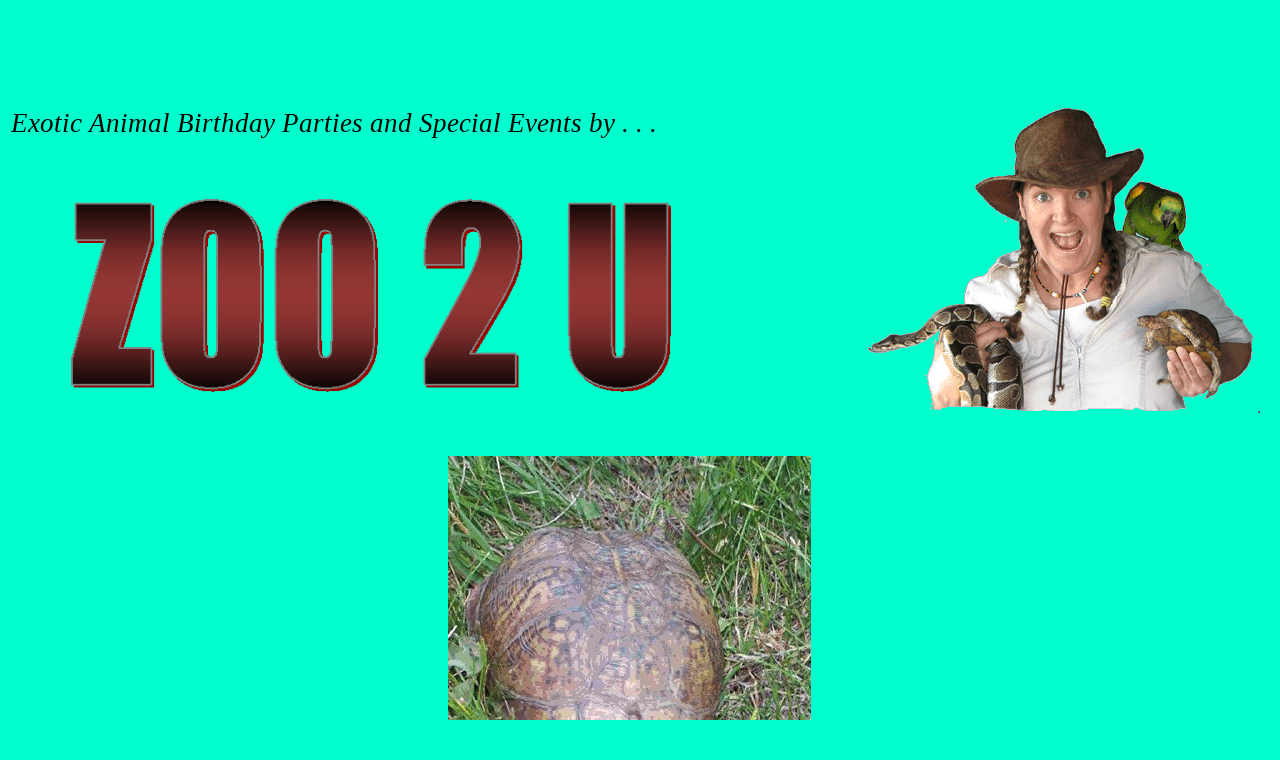

--- FILE ---
content_type: text/html
request_url: http://zoo2u.ca/
body_size: 3350
content:
<!DOCTYPE HTML PUBLIC "-//W3C//DTD HTML 4.01 Transitional//EN">
<html>
<head><meta charset="utf-8">
	<link href="img/zoo2u.ico" rel="SHORTCUT ICON" />
	<title>Zoo 2 U - Welcome</title>
	<meta name="description" content="Zoo 2 U Home Page. Providing interactive parties, shows and exhibits using a variety of animals to entertain groups of people at their location.  The business is based in the Edmonton, Alberta Area."><meta name="Keywords" content="birthday party parties shows animals zoo animal safari kids children adventure fun lizard reptile parrot gecko edmonton alberta sherwood park strathcona st albert snake tarantula scorpion degu chameleon hedge hog rabbit bunny hermit crab home mobile petting zoo balloon face painting"><!--1meta name="google-site-verification" content="sPqaRzaB6wktUpz_u07iyBYQYMS8z6vCJc2FjvPR9l8" /-->
	<style href="style.css" media="all" type="text/css">
	</style>
	<!--[if IE 6]>
  <style type="text/css">
    html { overflow-y: hidden; }
    body {  background:#ebf5fc  url('img/body_bg.jpg') repeat-x 0 0;  }
    #bg { position:absolute; z-index:-5;display:none }
    #content { position:relative; }
   </style>
  <![endif]--><!--[if ie 7]>
  <style type="text/css">
    html { overflow-y: hidden; }
    body {  background:#ebf5fc  url('img/body_bg.jpg') repeat-x 0 0;  }
    #bg { position:absolute; z-index:-5;display:none }
    #content { position:relative; }
   </style>
  <![endif]--><!--[if ie 8]>
  <style type="text/css">
    html { overflow-y: hidden; }
    body {  background:#ebf5fc  url('img/body_bg.jpg') repeat-x 0 0;  }
    #bg { position:absolute; z-index:-5;display:none }
    #content { position:relative; }
   </style> <script  language="javascript" src="script/jshtm.js">
  <![endif]-->
</head>
<body alink="black" bgcolor="#00FFCC" vlink="black">
<div id="fb-root"></div>
<!--script type="text/javascript"-->

<p><br />
<!--[CDATA[
(function(d, s, id) {
  var js, fjs = d.getElementsByTagName(s)[0];
  if (d.getElementById(id)) return;
  js = d.createElement(s); js.id = id;
  js.src = "//connect.facebook.net/en_US/all.js#xfbml=1";
  fjs.parentNode.insertBefore(js, fjs);
}(document, 'script', 'facebook-jssdk'));
// ]]--><script type="text/javascript">// <![CDATA[
!function(d,s,id){var js,fjs=d.getElementsByTagName(s)[0];if(!d.getElementById(id)){js=d.createElement(s);js.id=id;js.src="//platform.twitter.com/widgets.js";fjs.parentNode.insertBefore(js,fjs);}}(document,"script","twitter-wjs");
// ]]></script><!--p><img src="img/chameleon_in_tree_optimized.jpg" alt="background image" id="bg" /></p--></p>

<div id="header" style="visibility: hidden;">
<p style="padding: 0; margin: 0;"><span style="font-size: 16pt;"><strong>Call: (780)660-2029 in the Edmonton Area &nbsp;&nbsp;&nbsp; Email: <a href="mailto:melinda@zoo2u.ca">melinda@zoo2u.ca</a> </strong> </span></p>

<p style="padding: 0; margin: 0;"><span style="font-size: 12pt;"><strong><a href="welcome.html">Home</a>&nbsp; <a href="company_profile.html">Profile</a>&nbsp; <a href="prices.htm">Prices</a>&nbsp; <a href="party_pics.htm">Party Pics</a>&nbsp; <a href="booking_request.htm">Booking/Info Request</a>&nbsp; <a href="animal_choices.htm">Animals</a>&nbsp; <a href="feedback.htm">Feedback</a>&nbsp; <!--a href="upcoming_events.htm">Events</a-->&nbsp; <a href="privacy_policy.htm">Privacy Policy</a>&nbsp; <a href="zoo2u_poster_ad.htm">Poster</a>&nbsp; <a href="https://tools.google.com/chrome/?hl=en">View with Google Chrome </a>&nbsp; </strong> </span></p>
</div>

<div id="content">
<p></p>

<table border="0" width="100%">
	<tbody>
		<tr>
			<td colspan="3"></td>
		</tr>
		<tr>
			<td align="left" colspan="2" valign="top"><span style="font-size: 20pt;"><i><!--Children's-->Exotic Animal Birthday Parties and Special Events by . . . </i></span>
			<p style="padding: 0; margin: 60;"><img src="img/zoo2u_burgandy.gif" width="600" /></p>
			</td>
			<td align="right" rowspan="2" valign="top"><img src="img/414_final_cut_card_size.gif" />
			<table border="1">
			</table>
			</td>
            <td>&nbsp;</td>
		</tr>
	</tbody>
	<tbody>
		<tr>
			<td>
			<div style="margin:50px">
			<h2><font color="red"><!--i>Alert: All Weekend birthday bookings spots for dates up to and including August 31st, 2019 have been booked.<BR>
    New Pricing - see pricing page  <a href="prices.htm" target="_blank">(check pricing page)</a>
</BR></i--></font></h2>
			</div>
			</td>
			<td align="right"><!--div style="width: 220px; height: 500px; overflow: auto;"><a href="javascript:void(0)" onclick="viewPicCloseup('roxy');"> <img id="roxy" src="img/roxy_head_shot_optimized.jpg" alt="roxy head" width="200" /><br /> </a> <a href="javascript:void(0)" onclick="viewPicCloseup('BlueTongue');"> <img id="BlueTongue" src="img/critters/blue_tongue_skink.jpg" alt="Blue Tongue Skink" width="200" /><br /> </a> <a href="javascript:void(0)" onclick="viewPicCloseup('Whites');"> <img id="Whites" src="img/critters/whites_tree_frog.jpg" alt="Whites Tree Frog" width="200" /><br /> </a> <a href="javascript:void(0)" onclick="viewPicCloseup('SkinnyPig');"> <img id="SkinnyPig" src="img/critters/skinny_pig.jpg" alt="Skinny Pig" width="200" /><br /> </a> <a href="javascript:void(0)" onclick="viewPicCloseup('BabyPanther');"> <img id="BabyPanther" src="img/critters/baby_panther.jpg" alt="Panther Chameleon" width="200" /><br /> </a> <a href="javascript:void(0)" onclick="viewPicCloseup('Caique');"> <img id="Caique" src="img/critters/caique.jpg" alt="White Bellied Caique" width="200" /><br /> </a> <a href="javascript:void(0)" onclick="viewPicCloseup('GoffinCockatoo');"> <img id="GoffinCockatoo" src="img/critters/goffin.jpg" alt="Goffin Cockatoo" width="200" /><br /> </a> <a href="javascript:void(0)" onclick="viewPicCloseup('Macaw');"> <img id="Macaw" src="img/critters/blue_gold_macaw.jpg" alt="Blue-Gold Macaw" width="200" /><br /> </a> <a href="javascript:void(0)" onclick="viewPicCloseup('Schneider');"> <img id="Schneider" src="img/critters/schneider_skink.jpg" alt="Schneider Skink" width="200" /><br /> </a> <a href="javascript:void(0)" onclick="viewPicCloseup('Moluccan Cockatoo');"> <img id="Moluccan Cockatoo" src="img/critters/moluccan_cockatoo.jpg" alt="Moluccan Cockatoo" width="200" /><br /> </a> <a href="javascript:void(0)" onclick="viewPicCloseup('Tree Frog');"> <img id="Tree Frog" src="img/critters/tree_frog.jpg" alt="Tree Frog" width="200" /><br /> </a> <a href="javascript:void(0)" onclick="viewPicCloseup('Mountain Horned Dragon');"> <img id="Mountain Horned Dragon" src="img/critters/mountain_horned_dragon.jpg" alt="Mountain Horned Dragon" width="200" /><br /> </a> <a href="javascript:void(0)" onclick="viewPicCloseup('Panther Chameleon');"> <img id="Panther Chameleon" src="img/critters/panther_chameleon.jpg" alt="Panther Chameleon" width="200" /><br /> </a> <a href="javascript:void(0)" onclick="viewPicCloseup('Netherlands Dwarf Rabbit');"> <img id="Netherlands Dwarf Rabbit" src="img/critters/netherlands_dwarf_rabbit.jpg" alt="Netherlands Dwarf Rabbit" width="200" /><br /> </a> <a href="javascript:void(0)" onclick="viewPicCloseup('Corn Snake');"> <img id="Corn Snake" src="img/critters/corn_snake.jpg" alt="Corn Snake" width="200" /><br /> </a> <a href="javascript:void(0)" onclick="viewPicCloseup('Chameleon');"> <img id="Chameleon" src="img/kijiji1.jpg" alt="Chameleon" width="200" /><br /> </a> <!--a href="javascript:void(0)" onclick="viewPicCloseup('amazon');">
				 <img id="amazon" width="200" src="img/therin.JPG" alt="amazon" />
				</a--><!--a href="javascript:void(0)" onclick="viewPicCloseup('scorpion');"> <img id="scorpion" src="img/critters/scorpion.jpg" alt="scorpion" width="200" /> </a> <a href="javascript:void(0)" onclick="viewPicCloseup('hedgehog');"> <img id="hedgehog" src="img/critters/hedge_hog.jpg" alt="hedgehog" width="200" /> </a> <a href="javascript:void(0)" onclick="viewPicCloseup('gecko');"> <img id="gecko" src="img/critters/crested_gecko.jpg" alt="gecko" width="200" /> </a> <a href="javascript:void(0)" onclick="viewPicCloseup('tortoise');"> <img id="tortoise" src="img/critters/african_tortoise.jpg" alt="tortoise" width="200" /> </a> <a href="javascript:void(0)" onclick="viewPicCloseup('pygmy');"> <img id="pygmy" src="img/critters/pygmy.jpg" alt="pygmy" width="200" /> </a> <a href="javascript:void(0)" onclick="viewPicCloseup('patches');"> <img id="patches" src="img/critters/patches.jpg" alt="patches" width="200" /> </a> <a href="javascript:void(0)" onclick="viewPicCloseup('chameleon2');"> <img id="chameleon2" src="img/critters/chameleon.jpg" alt="chameleon" width="200" /> </a> <a href="javascript:void(0)" onclick="viewPicCloseup('degu');"> <img id="degu" src="img/critters/degu.jpg" alt="degu" width="200" /> </a> <a href="javascript:void(0)" onclick="viewPicCloseup('bearded');"> <img id="bearded" src="img/critters/bearded.jpg" alt="bearded" width="200" /> </a> <a href="javascript:void(0)" onclick="viewPicCloseup('jack');"> <img id="jack" src="img/critters/jack.jpg" alt="jack" width="200" /> </a> <a href="javascript:void(0)" onclick="viewPicCloseup('frilled');"> <img id="frilled" src="img/critters/frilled.jpg" alt="frilled" width="200" /> </a> <a href="javascript:void(0)" onclick="viewPicCloseup('uromastyx');"> <img id="uromastyx" src="img/critters/uromastyx.jpg" alt="uromastyx" width="200" /> </a> <a href="javascript:void(0)" onclick="viewPicCloseup('pax');"> <img id="pax" src="img/critters/pax.jpg" alt="pax" width="200" /> </a> <a href="javascript:void(0)" onclick="viewPicCloseup('iguana');"> <img id="iguana" src="img/critters/iguana.jpg" alt="iguana" width="200" /> </a> <a href="javascript:void(0)" onclick="viewPicCloseup('angora');"> <img id="angora" src="img/critters/angora.jpg" alt="angora" width="200" /> </a></div--><!--img src="img/critters/animals_small.gif"><br>
<img src="img/party_pics/party_shots.gif"-->
            <img src="img/combined_welcome.gif" />
          </td>
		</tr>
		<tr>
			<td align="left"><a class="twitter-follow-button" data-show-count="true" data-show-screen-name="false" data-size="large" data-width="100" href="https://twitter.com/Zoo2U_Canada" style="width: 50px;">Follow @Zoo2U_Canada</a>
			<div class="fb-like-box" data-header="true" data-height="80" data-href="http://www.facebook.com/pages/Zoo-2-U-Ltd/275702399157217" data-show-faces="false" data-stream="false" data-width="100"></div>
			</td>
		</tr>
	</tbody>
</table>
<!--img src="img/414_final_cut_card_size.gif" /-->
<ul>
	<li><h7><a href="testimonials.htm" style="font-family: Helvitica; font-size: 20pt;"> Testimonials <!--(<em>updated</em>)--></a></h7></li>
	<li><h7><a href="company_profile.html" style="font-family: Helvitica; font-size: 20pt;"> Company Profile</a></h7></li>
	<!--li><h7><a style="font-family: Helvitica; font-size: 20pt;" href="upcoming_events.htm"> Upcoming Events </a></h7><a style="font-family: Helvitica; font-size: 20pt;" href="testimonials.htm">(<em>updated</em>)</a></li-->
	<li><h7><a href="animal_choices.htm" style="font-family: Helvitica; font-size: 20pt;"> Select Animals for your Party</a> </h7><!--font color=red><i> updated!</i></font--></li>
	<li><h7><a href="party_pics.htm" style="font-family: Helvitica; font-size: 20pt;"> Party Pictures</a></h7></li>
	<li><h7><a href="booking_request.htm" style="font-family: Helvitica; font-size: 20pt;"> Booking/Information Request</a></h7></li>
	<li><h7><a href="feedback.htm" style="font-family: Helvitica; font-size: 20pt;"> Leave Feedback</a></h7></li>
	<li><h7><a href="privacy_policy.htm" style="font-family: Helvitica; font-size: 20pt;">Privacy Policy</a></h7></li>
	<li><h7><a href="zoo2u_poster_ad.htm" style="font-family: Helvitica; font-size: 20pt;"> Poster Ad</a></h7></li>
</ul>
</div>

<div id="footer">
<p style="padding: 0; margin: 0;"><span style="font-size: 16pt;"><strong>Call: (780)660-2029 in the Edmonton Area &nbsp;&nbsp;&nbsp; Email: <a href="mailto:melinda@zoo2u.ca">melinda@zoo2u.ca</a> </strong> </span></p>

<p style="padding: 0; margin: 0;"><span style="font-size: 12pt;"><strong><a href="welcome.html">Home</a>&nbsp; <a href="testimonials.htm">Testimonials</a>&nbsp; <a href="company_profile.html">Profile</a>&nbsp; <a href="prices.htm">Prices</a>&nbsp; <a href="party_pics.htm">Party Pics</a>&nbsp; <a href="booking_request.htm">Booking/Info Request</a>&nbsp; <a href="animal_choices.htm">Animals</a>&nbsp; <a href="feedback.htm">Feedback</a>&nbsp; <!--a href="upcoming_events.htm">Events</a-->&nbsp; <a href="privacy_policy.htm">Privacy Policy</a>&nbsp; <a href="zoo2u_poster_ad.htm">Poster</a>&nbsp; <a href="https://tools.google.com/chrome/?hl=en">View with Google Chrome </a>&nbsp; </strong> </span></p>
</div>
</body>
</html>